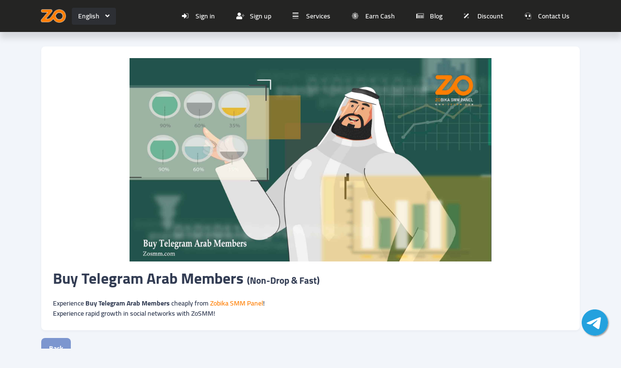

--- FILE ---
content_type: text/html; charset=UTF-8
request_url: https://zosmm.com/blog/buy-telegram-arab-members
body_size: 6223
content:
<!DOCTYPE html>
<html id="theme_21" lang="en">
<head>
  <meta charset="utf-8">
  <meta http-equiv="X-UA-Compatible" content="IE=edge">
  <meta name="viewport" content="width=device-width, initial-scale=1">
  <title>Buy Telegram Arab Members</title>
  <meta name="keywords" content="Buy Telegram Arab Members">
  <meta name="description" content="">
  <meta name="google-site-verification" content="N3HalkTnC5O2-5Cr7jrj4JjsQfMKfUj6XXeVqIFfEuY" />
  <meta name="format-detection" content="telephone=no">

      <link rel="shortcut icon" type="image/ico" href="https://storage.perfectcdn.com/hvp05c/qolafc9fqn31n8ct.png" />
    <link rel="icon" type="image/png" sizes="192x192" href="https://storage.perfectcdn.com/hvp05c/qolafc9fqn31n8ct.png" />
    <link rel="icon" type="image/png" sizes="512x512" href="https://storage.perfectcdn.com/hvp05c/qolafc9fqn31n8ct.png" />
    <link rel="icon" type="image/png" sizes="32x32" href="https://storage.perfectcdn.com/hvp05c/qolafc9fqn31n8ct.png" />
    <link rel="icon" type="image/png" sizes="16x16" href="https://storage.perfectcdn.com/hvp05c/qolafc9fqn31n8ct.png" />
    <link rel="apple-touch-icon" href="https://storage.perfectcdn.com/hvp05c/qolafc9fqn31n8ct.png" />
  
  <!-- HTML5 shim and Respond.js for IE8 support of HTML5 elements and media queries -->
  <!--[if lt IE 9]>
  <script src="https://oss.maxcdn.com/html5shiv/3.7.3/html5shiv.min.js"></script>
  <script src="https://oss.maxcdn.com/respond/1.4.2/respond.min.js"></script>
  <![endif]-->
  <link rel="canonical" href="https://zosmm.com/blog/buy-telegram-arab-members" />
<style>.integration-fixed {
  position: fixed;
  z-index: 10000000;
  display: flex;
  flex-direction: column;
  justify-content: center;
  padding: 24px;
  row-gap: 12px;
}
.integration-fixed__top-left {
  top: 0;
  left: 0;
}
.integration-fixed__top-right {
  top: 0;
  right: 0;
}
.integration-fixed__bottom-left {
  bottom: 0;
  left: 0;
}
.integration-fixed__bottom-right {
  bottom: 0;
  right: 0;
}
</style>


<!-- Google tag (gtag.js) -->
<script async src="https://www.googletagmanager.com/gtag/js?id=G-M25MTZ72QH"></script>
<script>
  window.dataLayer = window.dataLayer || [];
  function gtag(){dataLayer.push(arguments);}
  gtag('js', new Date());

  gtag('config', 'G-M25MTZ72QH');
</script>

<!-- Google Tag Manager -->
<script>(function(w,d,s,l,i){w[l]=w[l]||[];w[l].push({'gtm.start':
new Date().getTime(),event:'gtm.js'});var f=d.getElementsByTagName(s)[0],
j=d.createElement(s),dl=l!='dataLayer'?'&l='+l:'';j.async=true;j.src=
'https://www.googletagmanager.com/gtm.js?id='+i+dl;f.parentNode.insertBefore(j,f);
})(window,document,'script','dataLayer','GTM-TNGVRJLZ');</script>
<!-- End Google Tag Manager -->

<meta name="enot" content="7d98d6b0fa57a23f64820f1e7e0ccc11d48aa19d" />

 <meta name="enamad" content="7195080" />

<meta name="prime-verification" content="<!--prime:def8f0c1-->" />

<meta name="cryptomus" content="608f3d38" />

<script src="https://analytics.ahrefs.com/analytics.js" data-key="/meQDBMeAA6XdLUlQEzzhA" async></script>

<meta name="enamad" content="6633195">

<meta name="heleket" content="485d7cd6" /><link href="https://storage.perfectcdn.com/global/6k54ozpzw8o83xr3.js" rel="preload" as="script">
<link href="https://storage.perfectcdn.com/global/jq8derbjf313z5ai.js" rel="preload" as="script">
<link href="https://storage.perfectcdn.com/global/6czummq521hj11q5.js" rel="preload" as="script">
<link href="https://storage.perfectcdn.com/global/w9z8nk0wkyg9w246.js" rel="preload" as="script">

      <link rel="stylesheet" type="text/css" href="https://storage.perfectcdn.com/global/atg8oy6k63y60mi2.css">
      <link rel="stylesheet" type="text/css" href="https://storage.perfectcdn.com/hvp05c/i1sp15f72hkf6xe9.css">
    <script>
    window.modules = {};
  </script>
</head>
<body class="body  body-public">
<div class="wrapper  wrapper-navbar ">
   <div id="block_26">
    <div class="block-wrapper">
        <div class="component_navbar ">
          <div class="component-navbar__wrapper ">
             <div class="sidebar-block__top component-navbar component-navbar__navbar-public editor__component-wrapper ">
                <div>
                   <nav class="navbar navbar-expand-lg navbar-light container-lg ">
                      <div class="navbar-public__header">
                        <div class="sidebar-block__top-brand">
                                                                                <div class="component-navbar-logo">
                              <a href="/">
                                <img src="https://storage.perfectcdn.com/hvp05c/2xqhbf6wa03iy065.png" class="sidebar-block__top-logo" alt="SMM Panel" title="SMM Panel">
                              </a>
                            </div>
                                                  </div>
                        <button class="navbar-toggler" type="button" data-toggle="collapse" data-target="#navbar-collapse-26" aria-controls="navbar-collapse-26" aria-expanded="false" aria-label="Toggle navigation">
                        <span class="navbar-burger">
                            <span class="navbar-burger-line"></span>
                        </span>
                        </button>
                      </div>
                     <div class="collapse navbar-collapse" id="navbar-collapse-26">
                        <div class="component-navbar-collapse-divider"></div>
                                                  <div class="navbar-languages component_navbar_dropdown">
                            <div class="navbar-dropdown ">
                                                                                                <div class="navbar-dropdown__name navbar-dropdown__toggle" data-toggle="dropdown" data-hover="dropdown" aria-expanded="false">English</div>
                                                                                                                                                          <ul class="navbar-dropdown__container dropdown-menu">
                                                                                                                                                                        <li class="navbar-dropdown__item">
                                      <a href="/fa/blog/buy-telegram-arab-members" class="navbar-dropdown__link">Persian</a>
                                    </li>
                                                                                                </ul>
                            </div>
                          </div>
                                                 <div class="d-flex component-navbar-collapse">
                           <ul class="navbar-nav">
                                                            <li class="nav-item component-navbar-nav-item component_navbar component-navbar-public-nav-item">
                                 <a class="component-navbar-nav-link component-navbar-nav-link__navbar-public " href="/" ><i class="navbar-icon fad fa-sign-in-alt"></i> Sign in</a>
                               </li>
                                                            <li class="nav-item component-navbar-nav-item component_navbar component-navbar-public-nav-item">
                                 <a class="component-navbar-nav-link component-navbar-nav-link__navbar-public " href="/signup" ><i class="navbar-icon fad fa-user-plus"></i> Sign up</a>
                               </li>
                                                            <li class="nav-item component-navbar-nav-item component_navbar component-navbar-public-nav-item">
                                 <a class="component-navbar-nav-link component-navbar-nav-link__navbar-public " href="/services"  target="_blank" ><i class="navbar-icon fad fa-align-justify"></i> Services</a>
                               </li>
                                                            <li class="nav-item component-navbar-nav-item component_navbar component-navbar-public-nav-item">
                                 <a class="component-navbar-nav-link component-navbar-nav-link__navbar-public " href="/earn-cash" ><i class="navbar-icon fad fa-badge-dollar"></i> Earn Cash</a>
                               </li>
                                                            <li class="nav-item component-navbar-nav-item component_navbar component-navbar-public-nav-item">
                                 <a class="component-navbar-nav-link component-navbar-nav-link__navbar-public " href="/blog" ><i class="navbar-icon fad fa-newspaper"></i> Blog</a>
                               </li>
                                                            <li class="nav-item component-navbar-nav-item component_navbar component-navbar-public-nav-item">
                                 <a class="component-navbar-nav-link component-navbar-nav-link__navbar-public " href="/discount-plans" ><i class="navbar-icon fad fa-percentage"></i> Discount</a>
                               </li>
                                                            <li class="nav-item component-navbar-nav-item component_navbar component-navbar-public-nav-item">
                                 <a class="component-navbar-nav-link component-navbar-nav-link__navbar-public " href="/contact-us" ><i class="navbar-icon fad fa-headset"></i> Contact Us</a>
                               </li>
                                                        </ul>
                         </div>
                      </div>
                   </nav>
                </div>
             </div>
          </div>
       </div>
    </div>
    <div class="component_navbar"></div>
</div>
   <div class="wrapper-content">
    <div class="wrapper-content__header">
          </div>
    <div class="wrapper-content__body">
      <!-- Main variables *content* -->
      <div id="block_762"><div class="block-bg"></div><div class="container"><div class="blog-post ">
    <div class="row">
        <div class="col-lg-12">
            <div class="component_card">
                <div class="card blog-post__card-margin">
                                            <div class="block-blog__preview-margin">
                            <div class="block-blog__preview">
                                <img src="https://storage.perfectcdn.com/hvp05c/a753cj1rip2s2o7h.jpg" alt="" title="Buy Telegram Arab Members (Non-Drop &amp; Fast)" class="img-fluid">
                            </div>
                        </div>
                                        <div class="block-blog__header">
                        <div class="position-relative">
                            <h2>Buy Telegram Arab Members <span style="font-size: 19px">(Non-Drop &amp; Fast)</span></h2>
                        </div>
                    </div>
                    <div class="block-blog__content">
                        <p>Experience <strong style="font-weight: bold">Buy Telegram Arab Members</strong> cheaply from <span style="color: var(--color-id-167)">Zobika SMM Panel</span>!</p>
<p>Experience rapid growth in social networks with ZoSMM!</p>
                    </div>
                </div>
            </div>
        </div>
    </div>
    <div class="row blog-post__alignment">
        <div class="col-lg-12">
            <div class="block-blog__actions component_button_back">
                <a href="/blog" class="btn btn-big-primary">
                    Back
                </a>
            </div>
        </div>
    </div>
</div></div></div><div id="block_979"><div class="block-bg"></div><div class="block-divider-top"><svg width="100%" height="100%" viewBox="0 0 1280 140" preserveAspectRatio="none" xmlns="http://www.w3.org/2000/svg"><g fill="currentColor"><path d="M640 140L1280 0H0z" fill-opacity=".5"/><path d="M640 98l640-98H0z"/></g></svg></div><div class="container"><div class="text-block-with-card ">
    <div class="row">
        <div class="col-12">
            <div class="component_card_1">
                <div class="card">
                    <div class="text-block__description">
                                                    <h1 class="text-center"><span style="text-align: CENTER">Buy Telegram Arab Members</span></h1>
<p class="text-center"><span style="text-align: CENTER">If you speak Arabic, UAE, Saudi ArabiaBahrain, Iraq, Libya, etc., be sure to use this exceptional service.</span></p>
<p class="text-center">Buy Telegram Arab Members and enjoy it.</p>
                                            </div>
                </div>
            </div>
        </div>
    </div>
</div></div></div><div id="block_764"><div class="block-bg"></div><div class="container"><div class="text-block ">
    <div class="row">
        <div class="col-12">
            <div class="text-block__description">
                                    <h3>What are the features of the best site to <strong style="font-weight: bold">Buy Telegram Arab Members</strong>?</h3>
<p class="text-justify"><span style="text-align: JUSTIFY">There are many sites that provide Telegram and Instagram services. But reputable sites like ZoSMM have reasonable and affordable tariffs. The reliable ZoSMM site provides high-quality Telegram members and followers and does not use bots to increase people, which will cause problems for your page.</span></p>
<p class="text-justify"><br></p>
<p class="text-justify"><span style="text-align: JUSTIFY">It may not be an exaggeration to say that Telegram is one of the most important and main messengers in many parts of the world today. This popular messenger has been able to take useful steps in creating a safe environment for users by providing basic and excellent features. Today, in the Telegram messenger, you can see different types of audiences with different genders and ages.&nbsp;</span></p>
<p><br></p>
<p class="text-justify"><span style="text-align: JUSTIFY">These people generally spend more than an hour browsing this messenger during the day; For this reason, you can see businesses that are engaged in branding and selling their products and services in this messenger. Due to the variety of users and also the use of this space by more people, businesses do long-term planning on this messenger.</span></p>
<p><br></p>
<h3><a target="_blank" href="https://zosmm.com/blog/buy-telegram-arab-members"><span style="text-align: JUSTIFY">Buy Telegram Arab Members</span></a><span style="text-align: JUSTIFY">, business boom</span></h3>
<p class="text-justify">The first step you need to take to start a business on Telegram is to establish and launch a Telegram channel or group. But only by having a channel, you cannot achieve the success and profit you expect; Because you have provided the only platform to present and display your business. Next, you must take measures to increase your channel members; Why so:</p>
<p><br></p>
<ul>
  <li><span style="text-align: JUSTIFY">Telegram users are more willing to join popular channels.</span></li>
  <li><span style="text-align: JUSTIFY">If you are looking for more profit and you want to increase your customers, you need the presence of these users.</span></li>
  <li><span style="text-align: JUSTIFY">If the customer intends to buy and use your services, the small number of members may have a negative impact on his decision.</span></li>
  <li><span style="text-align: JUSTIFY">The number of successful and business channels in Telegram is not small; So you have to have a lot of members to be seen.</span></li>
</ul>
<p><span style="text-align: JUSTIFY">If you want to know how Telegram affects your business, It is better to read this article, it is explained in full: </span><a target="_blank" href="https://www.entrepreneur.com/en-in/growth-strategies/heres-how-to-use-telegram-to-amplify-your-business/357705"><span style="text-align: JUSTIFY">How To Use Telegram To Amplify Your Business?</span></a></p>
<p><br></p>
<h3><span style="text-align: JUSTIFY">Fake members or real members?</span></h3>
<p class="text-justify">At the beginning of the journey, when you are just starting out, the number of members in your channel is low, and this does not look good at all. So ZoSMM offers you to buy a fake member. This type of member does not have a sign on your posts, but it can help you to exchange and promote the channel. Also, when a member enters your channel and sees a high number of members, there is a greater chance that he will not leave the channel and stay.&nbsp;</p>
<p class="text-justify"><br></p>
<p class="text-justify">Real members are members who exist externally and join your channel. ZoSMM will even help you to have real members. It's enough to help the members last by having good and suitable content after getting the members ZoSMM gives you. Good content prevents your channel from dropping heavily.</p>
<p class="text-justify"><br></p>
<h3 class="text-justify">What are the ways to buy Telegram members?</h3>
<p class="text-justify">Buying Telegram members is done in fake and real form, each of which is divided into other parts such as optional and mandatory members. Each of them has its own uses. Our consultants can guide you to buy a Telegram member suitable for your business activity.</p>
                            </div>
        </div>
    </div>
</div></div></div><div id="block_763"><div class="block-bg"></div><div class="container"><div class="header-with-text ">
    <div class="row">
        <div class="col-12">
            <div class="text-block__title">
                                    <h2 class="text-center"><a target="_blank" href="https://zosmm.com/blog/buy-telegram-members">Buy Telegram Members</a></h2>
                            </div>
        </div>
    </div>
    <div class="row">
        <div class="col-12">
            <div class="text-block__description">
                                    <p>Buy Telegram members and everything you need to know about the price, how to choose the service and the best tricks for buying Telegram members.</p>
<p>In the above article, I have fully explained to you how Telegram members are divided into several categories and how they work.</p>
<p>By reading the above article, you can solve all your needs.</p>
                            </div>
        </div>
    </div>
</div></div></div>
    </div>
    <div class="wrapper-content__footer">
       <div id="block_6"><div class="footer ">
    <div class="component_footer_single_line">
        <div class="component-footer">
            <div class="component-footer__public">
                <div class="container-fluid">
                    <div class="row">
                        <div class="col-md-12">
                            <div class="component-footer__public-copyright">
                                                                    <p class="text-center"><span style="color: var(--color-id-171)"><span style="text-align: CENTER">© Copyright. All Rights Reserved. </span></span><a target="_self" href="/"><span style="color: var(--color-id-199)"><span style="text-align: CENTER">ZO</span></span></a><a target="_blank" href="/"><span style="color: var(--color-id-171)"><span style="text-align: CENTER"> </span></span></a><span style="color: var(--color-id-171)"><span style="text-align: CENTER">Groups</span></span></p>
                                                            </div>
                        </div>
                    </div>
                </div>
            </div>
        </div>
    </div>
</div></div>     </div>
  </div>
</div>
<!-- Notifications wrapper -->
<div id="notify-wrapper" class="alert alert-success mb-3 hidden" style="display: none;"></div>


<!-- Google Tag Manager (noscript) -->
<noscript><iframe src="https://www.googletagmanager.com/ns.html?id=GTM-TNGVRJLZ"
height="0" width="0" style="display:none;visibility:hidden"></iframe></noscript>
<!-- End Google Tag Manager (noscript) -->




<div class="integration-fixed integration-fixed__bottom-right">
    <style>
    .telegram-container {
        position: relative;
    }

    .telegram-button {
        width: 60px;
        height: 60px;
        bottom: 40px;
        right: 40px;
        background-color: transparent !important;
        color: #FFF !important;
        border-radius: 50px;
        text-align: center;
        font-size: 30px;
        box-shadow: 2px 2px 3px #999;
        display: flex;
        align-items: center;
        justify-content: center;
        text-decoration: none !important;
        -webkit-transition: all 0.3s ease;
        -moz-transition: all 0.3s ease;
        -o-transition: all 0.3s ease;
        -ms-transition: all 0.3s ease;
        transition: all 0.3s ease;
        transform: scale(0.9)
    }

    .telegram-button::after {
        content: '';
        position: absolute;
        width: 70%;
        height: 70%;
        background-color: #fff !important;
        top: 50%;
        left: 50%;
        transform: translate(-50%, -50%);
        border-radius: 50%;
        z-index: -1;
    }

    .telegram-button svg {
        fill: #24A1DE;
        width: 60px;
    }

    .telegram-button:hover {
        transform: scale(1);
    }
</style>
<div class="telegram-container">
    <a href="https://t.me/+sfI6ChpjlnZhOWI0" target="_blank" class="telegram-button">
        <svg xmlns="http://www.w3.org/2000/svg" viewBox="0 0 496 512">
            <path d="M248 8C111 8 0 119 0 256S111 504 248 504 496 393 496 256 385 8 248 8zM363 176.7c-3.7 39.2-19.9 134.4-28.1 178.3-3.5 18.6-10.3 24.8-16.9 25.4-14.4 1.3-25.3-9.5-39.3-18.7-21.8-14.3-34.2-23.2-55.3-37.2-24.5-16.1-8.6-25 5.3-39.5 3.7-3.8 67.1-61.5 68.3-66.7 .2-.7 .3-3.1-1.2-4.4s-3.6-.8-5.1-.5q-3.3 .7-104.6 69.1-14.8 10.2-26.9 9.9c-8.9-.2-25.9-5-38.6-9.1-15.5-5-27.9-7.7-26.8-16.3q.8-6.7 18.5-13.7 108.4-47.2 144.6-62.3c68.9-28.6 83.2-33.6 92.5-33.8 2.1 0 6.6 .5 9.6 2.9a10.5 10.5 0 0 1 3.5 6.7A43.8 43.8 0 0 1 363 176.7z" />
        </svg>
    </a>
</div></div>
  <script type="text/javascript" src="https://storage.perfectcdn.com/global/6k54ozpzw8o83xr3.js">
      </script>
  <script type="text/javascript" src="https://storage.perfectcdn.com/global/jq8derbjf313z5ai.js">
      </script>
  <script type="text/javascript" src="https://storage.perfectcdn.com/global/6czummq521hj11q5.js">
      </script>
  <script type="text/javascript" src="https://storage.perfectcdn.com/global/w9z8nk0wkyg9w246.js">
      </script>
  <script type="text/javascript" >
     window.modules.layouts = {"theme_id":21,"auth":0,"live":true,"csrftoken":"XdXQDEpSqFaRv1bGv9tXw8YMH8KYSq9sDfaN0vGkxRQRhbo_cwThHeXpM6DMmRyNnHt1g_Eu2D9vsNrlqPOPQg=="};   </script>
  <script type="text/javascript" >
      </script>
</body>
</html>